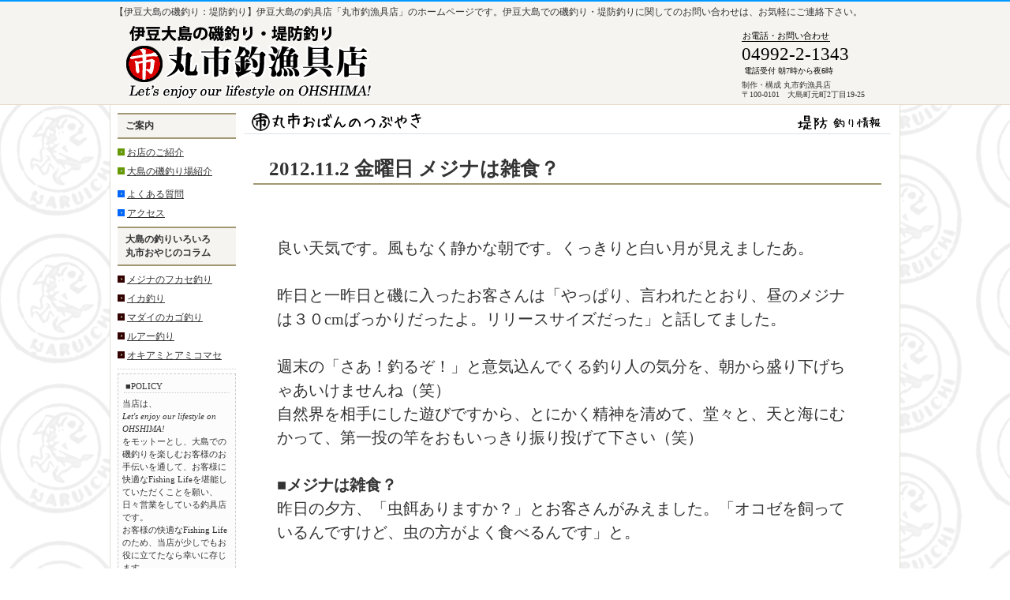

--- FILE ---
content_type: text/html
request_url: https://izu-maruichi.com/2012.11.2.html
body_size: 8216
content:
<!DOCTYPE html PUBLIC "-//W3C//DTD XHTML 1.0 Transitional//EN" "http://www.w3.org/TR/xhtml1/DTD/xhtml1-transitional.dtd">
<html xmlns="http://www.w3.org/1999/xhtml">
<head>
<meta http-equiv="Content-Type" content="text/html; charset=utf-8" />
<title>伊豆大島の磯釣り・堤防釣り 丸市釣漁具店</title>
<link href="css/import.css" rel="stylesheet" type="text/css" />
<script src="js-global/FancyZoom.js" type="text/javascript"></script>
<script src="js-global/FancyZoomHTML.js" type="text/javascript"></script></head>

<body id="whatever" [...] onload="setupZoom()"> 


<div id="header">
<div id="headerwrap">
<h1>【伊豆大島の磯釣り：堤防釣り】伊豆大島の釣具店「丸市釣漁具店」のホームページです。伊豆大島での磯釣り・堤防釣りに関してのお問い合わせは、お気軽にご連絡下さい。</h1>
<div id="logo"><a href="index.html"><img src="image/common/header_logo4.png" alt="伊豆大島の磯釣り・堤防釣り 丸市釣漁具店" border="0" width="350" height="100" /></a></div>

<div class="head_tit2">お電話・お問い合わせ</div>
	<div class="tel">04992-2-1343</div>
	<div class="head_tit1">電話受付 朝7時から夜6時</div>
	<div class="head_tit3">制作・構成 丸市釣漁具店<br />〒100-0101　大島町元町2丁目19-25</div>
</div>
</div>
<!--header -->
<div id="container" class="clearfix">
<!--
<div id="globalNavi">
<ul>
<li><a href="#">GlobalNavi</a></li>
<li><a href="#">GlobalNavi</a></li>
<li><a href="#">GlobalNavi</a></li>
<li><a href="#">GlobalNavi</a></li>
<li><a href="#">GlobalNavi</a></li>
<li><a href="#">GlobalNavi</a></li>
<li><a href="#">GlobalNavi</a></li>
</ul>
</div> --><!--globalNavi -->

<div id="contents" class="clearfix">



  <div id="side">
<div id="beginner">
<div class="title">
ご案内</div>

<ul class="list1">
<li><a href="shop.html">お店のご紹介</a></li>

<li><a href="tsuriba.html">大島の磯釣り場紹介</a></li>
</ul>

<div class="menu_blok">
<ul class="list2">
<li><a href="faq.html">よくある質問</a></li>
<li><a href="access.html">アクセス</a></li>
</ul>
</div>

<div class="title">
大島の釣りいろいろ<br />
丸市おやじのコラム</div>

<div class="menu_blok">
<ul class="list3">
<li>
<a href="medina.html">メジナのフカセ釣り</a></li>
<li>
<a href="ika.html">イカ釣り</a>
</li>
<li>
<a href="tai.html">マダイのカゴ釣り</a>
</li>
<li>
<a href="lure.html">ルアー釣り</a>
</li>
<li>
  <a href="okiami.html">オキアミとアミコマセ</a></li>
</ul>
</div>
</div><!-- beginner end -->


<div class="preface">
<div class="policy">■POLICY</div>
当店は、<br />
<em>Let's enjoy our lifestyle on OHSHIMA!</em><br />
をモットーとし、大島での磯釣りを楽しむお客様のお手伝いを通して、お客様に快適なFishing Lifeを堪能していただくことを願い、日々営業をしている釣具店です。<br />
お客様の快適なFishing Lifeのため、当店が少しでもお役に立てたなら幸いに存じます。
<div class="right">店主 拝 </div>
</div>



</div>
  <!--side -->
  
<div id="main">
  <img src="image/tsubuyaki/head.png" alt="" width="820" height="27" />
  
  <div class="ibox">
  
 
<p class="text_tit_arch">2012.11.2 金曜日 メジナは雑食？</p>
<br />
<p class="text_arch">
良い天気です。風もなく静かな朝です。くっきりと白い月が見えましたあ。<br />
<br />

昨日と一昨日と磯に入ったお客さんは「やっぱり、言われたとおり、昼のメジナは３０cmばっかりだったよ。リリースサイズだった」と話してました。<br />
<br />
週末の「さあ！釣るぞ！」と意気込んでくる釣り人の気分を、朝から盛り下げちゃあいけませんね（笑）<br />
自然界を相手にした遊びですから、とにかく精神を清めて、堂々と、天と海にむかって、第一投の竿をおもいっきり振り投げて下さい（笑）<br />
<br />

<strong>■メジナは雑食？</strong><br />

昨日の夕方、「虫餌ありますか？」とお客さんがみえました。「オコゼを飼っているんですけど、虫の方がよく食べるんです」と。<br />
<br />
前にも「春夏秋冬」に書いてあったと思いますが、「<a href="okiami.html">虫餌は置いていません</a>」。この「虫餌ありませんか？」の多さに、商売人としては心が動揺しそうになるのですが、仕入れを最後のところで止めるのは、釣果うんぬんよりも、釣り名人？（いや、マニアックなただの釣り好きだった、わたしの亡くなった父親と弟）が、虫餌を店に置かなかった事です。<br />
<br />
お客さんに貸している磯釣り専用車の中に虫餌の余りが残っているのですが・・・・・ニーズはわかっているんですが、父親と弟が置こうとしなかった事は意味があるんじゃないかと思うんです。<br />
<br />
「昔は、メジナをたくわんやスイカの切れ端で釣っていた」と父親が言ってました。まだオキアミはもとより鰯のミンチも島にはいっていなかった頃のことだと思います。<br />
<br />
そういえば、小笠原へ新婚旅行に行った友達が送ってきた（船内から魚をウォッチするサービス）写真にも、たくわんでダイバーが魚を寄せていましたっけ。（その友達は数年で別れちゃいましたけど）・・・・・・<br />
以前、韓国の済州島沖で、観光用の潜水艦に乗った時も、ダイバーが魚寄せに、韓国たくわんだったような（笑）<br />
つまり、メジナはなんでもあり？雑食？・・・・たくわんやスイカは適度な臭いもあるしね。どなたか今度、お弁当にたくわんが入っていたら、針につけて実験してみてくれませんか？（笑）<br />
<br />
まあ、それで爆釣されては、オキアミを売って飯を食らっている身としては、商売あがったりですが（笑）<br /><br />
カサゴは虫餌だと本には書いてありましたが、オキアミでも誘うと釣れます。特に大島の食文化？にはカサゴはありませんから、４０cm位の良型のものがゴロゴロいます。カワハギもあまり食べないんですよね。<br />
私なんか、新橋の「魚屋」で、いろんな魚種に挑戦しています（笑）<br />
<br />
<br />
島出身の女性と結婚している若者が、よく釣りに来るのですが、大型のカワハギを釣って喜んでいたら、義母が（私の同級生）「気持ち悪い」とか言って、庭に埋めちゃっていたそうです（笑）うちの母親も、カワハギはどこまでが頭なのかわからないなんて言ってます。<br />
最近は、肝がうまく取れたとかに変わってきていますが（笑）・・・・・先のオコゼを飼っているお客さんも珍しいとは思いましたが、色々ありですね。<br />
<br />
<br />
赤岩でよく釣りをしていた常連さんに頼まれて、鰯のミンチを仕入れた事がありました。そうすると、別のお客さんから抗議がくるんです。<br /><br />
「鰯のミンチをばら撒かれると、メジナの腹持ちが良くなってしまって、食いが悪くなるから売らないでくれ！」と・・・・・へーそうなの？って感じです・・・・・・どっちが美味いかメジナに聞いてくれって！と言っちゃおうかな（笑）<br />
やっぱ、メジナは雑食？<br />
<br />
<br />
<br />
</p>
  </div>
 </div>
  
</div>
  
</div><!--contents -->

<div style="clear: both"></div>
</div>




<div id="footer">

<div id="footerWrapper">

<div id="adress">

<div id="adress_text">
〒100-0101　大島町元町2丁目19-25　TEL：04992-2-1343
</div>

</div>

</div><!--footerWrapper -->

<div id="copy">
<p>Copyright ©丸市釣漁具店</p>
</div>

</div>
<!--footer -->

</body>
</html>


--- FILE ---
content_type: text/css
request_url: https://izu-maruichi.com/css/import.css
body_size: 234
content:
@charset "utf-8";
/* CSS Document */


@import "common.css";
@import "header.css";
@import "globalNavi.css";
@import "contents.css";
@import "footer.css";
@import "map.css";
@import "path.css";
@import "sns.css";
@import "index.css";


--- FILE ---
content_type: text/css
request_url: https://izu-maruichi.com/css/common.css
body_size: 3040
content:
@charset "utf-8";
/* CSS Document */


body {
	margin:0;
	padding:0;
	background:#fff;/*
	background:url(../image/common/bg_main.gif);*/
	font-family: "メイリオ";
	font-size:12px;
	color:#333;
	background:url(../image/common/bg.png)  top;
}


#container {
	width:1000px;
	margin:0 auto;
	border-left:1px #DFDED6 solid;
	border-right:1px #DFDED6 solid;
	background-color:#fff;
}
#header {/*
	width:100%;
	height:110px;*/
	background:#F5F4F0;
	/*background:url(../image/header/header77.png) center no-repeat;*/
	border-top:2px #0099FF solid;
	border-bottom:1px #E6D9CA solid;
}
#header_newyear {/*
	width:100%;
	height:110px;*/
	background:#F5F4F0;
	background:url(../image/header/headernewyear.png) center no-repeat;
	border-top:2px #0099FF solid;
	border-bottom:1px #E6D9CA solid;
}
#header_newyears {/*
	width:100%;
	height:110px;*/
	background:#F5F4F0;
	background:url(../image/header/headernewyear.png) center no-repeat;
	border-top:2px #0099FF solid;
	border-bottom:1px #E6D9CA solid;
}
#header_xmas {
	width:1000px;
	height:130px;
	position:relative;
	margin:0 auto;
	background:url(../image/header/xmas.png) center no-repeat;
	
}

#header33 {/*
	width:100%;
	height:110px;*/
	background:#F5F4F0;
	background:url(../image/header/header33.png) center no-repeat;
	border-top:2px #0099FF solid;
	border-bottom:1px #E6D9CA solid;
}


#headerwrap {
	width:1000px;
	height:130px;
	position:relative;
	margin:0 auto;

}
#contents {
	width:998px;
	/*background-color:#fff;*/
	margin:0 auto;
	padding:0;
}

body .big {
	margin:0;
	padding:0;
	background:#fff;/*
	background:url(../image/common/bg_main.gif);*/
	font-family: "メイリオ";
	font-size:16px;
	color:#333;
}


.text140 {
	font-size: 140%;
}
.text140_b {
	font-size: 140%;
	font-weight: bold;
}
.text140_b.tit {
	font-size: 140%;
	font-weight: bold;
	text-align:center;
	margin-top:20px
}
.text130 {
	font-size: 130%;
}
.text130_b {
	font-size: 130%;
	font-weight: bold;
}
.text120 {
	font-size: 120%;
}
.text120_b {
	font-size: 120%;
	font-weight: bold;
}
.text120_b_tit {
	font-size: 120%;
	font-weight: bold;
	margin-top:60px;
}
.text120_b_tit2 {
	font-size: 120%;
	font-weight: bold;
	margin-top:30px;
}
.text110 {
	font-size: 110%;
}
.text110_b {
	font-size: 110%;
	font-weight: bold;
}

.text100 {
	font-size: 100%;
}
.text100_b {
	font-size: 100%;
	font-weight: bold;
}
.text90 {
	font-size: 90%;
}
.text90_b {
	font-size: 90%;
	font-weight: bold;
}
.text80 {
	font-size: 80%;
}
.text80_b {
	font-size: 80%;
	font-weight: bold;
}
.text70 {
	font-size: 70%;
}
.text70_b {
	font-size: 70%;
	font-weight: bold;
}
.text70c {
	font-size: 70%;
	text-align:center
}
.text70c_b {
	font-size: 70%;
	font-weight: bold;
	text-align:center
}
.text60 {
	font-size: 60%;
}
.text60_b {
	font-size: 60%;
	font-weight: bold;
}
.text50 {
	font-size: 50%;
}
.text50_b {
	font-size: 50%;
	font-weight: bold;
}
.text40 {
	font-size: 40%;
}
.text40_b {
	font-size: 40%;
	font-weight: bold;
}
.text30 {
	font-size: 30%;
}
.text30_b {
	font-size: 30%;
	font-weight: bold;
}
.red {
	color:#F00}


--- FILE ---
content_type: text/css
request_url: https://izu-maruichi.com/css/header.css
body_size: 1091
content:
@charset "utf-8";
/* CSS Document */

h1 {
	font-size:12px;
	font-weight:normal;
	margin-top:0;
	padding:5px;
	color:#333
	}

#logo {
	position:absolute;
	left: 6px;
	top: 25px;
	border:none;
}
#lifestyle {
	position:absolute;
	left: 358px;
	top: 87px;
	border:none;
}






.tel{
	font-size: 23px;
	line-height: 1.5em;
	color: #000000;
	position: absolute;
	left: 800px;
	top: 50px;
	width: 250px;
}

.head_tit1{
	font-size:10px;
	line-height:1.0em;
	color:#000000;
	position:absolute;
	padding:3px;
	left:800px;
	top:80px;
}
.head_tit2{
	font-size:11px;
	line-height:1.0em;
	color:#000;
	border-bottom:1px #000 solid;
	position:absolute;
	padding:1px;
	left:800px;
	top:37px;
}
.head_tit3{
	font-size:10px;
	line-height:1.2em;
	color:#333333;
	position:absolute;
	left:800px;
	top:100px;
}
#renew {
	position:absolute;
	left: 555px;
	top: 41px;
	}
.thanks {
	position: absolute;
	left: 579px;
	top: 29px;
	}




/*.mail{
	font-size:23px;
	line-height:1.5em;
	color:#000066;
	position:absolute;
	left: 820px;
	top: 40px;
	width: 192px;
}
.mail a{
	text-decoration:none;
	color:#000066;
}*/


--- FILE ---
content_type: text/css
request_url: https://izu-maruichi.com/css/globalNavi.css
body_size: 780
content:
@charset "utf-8";
/* CSS Document */

/*ナビゲーション*/
/*=============================================================================
  globalNavi
=============================================================================*/

/*ナビゲーション*/
#globalNavi {
	width:980px;
	height:40px;
	padding:0 10px;
	border-top:1px #CCCCCC solid;
	border-bottom:1px #CCCCCC solid;
	}
#globalNavi ul {
	margin:0;
	padding: 0;
	}
#globalNavi li {
	list-style:none;
	float: left;
	width: 140px;
	margin: 0;
	padding:10px 0px;

}
#globalNavi a{
	text-align: center;
	display:block;
	text-decoration:none;
	font-weight:bold;
	color:#554215;
	font-size:13px;
  	/*border:1px #CCCCCC solid;
	background-color: #EEEEEE*/
  }
  
#globalNavi a:hover {
	text-decoration:underline;
}



--- FILE ---
content_type: text/css
request_url: https://izu-maruichi.com/css/contents.css
body_size: 19043
content:
@charset "utf-8";
/* CSS Document */


/*=============================================================================
  カラム トップページ
=============================================================================*/
/* -- slide -- */
#side {
	width:150px;
	margin:10px 0 10px 8px;/*
	border-top:4px #8F3931 solid;*/
	padding:0 ;
	float:left;
	clear:both;
}
#side .preface {
	border:1px #ccc dashed;
	padding:5px;
	font-size:11px;
	line-height:1.5em;
	background: #FCFCFC;
	margin:5px 0;
	border-bottom:1px #ccc dotted;

}
#side .preface .policy {
	border-bottom:1px #ccc dotted;
	padding:0px 2px;
	font-size:11px;
	margin:2px 2px 5px;
}
/* -- slide -- */


/* -- middle -- */
#middle  {
	width:640px;/*
	/* width: 100%; */
	/*border-top:4px #8A9D45 solid;*/
	margin:10px;
	padding:0;
	float:left;
	/*background:url(../image/index/vi.png) no-repeat bottom;*/
	position:relative;
}
#middle p {
	font-size:18px;
	margin-top:0;
	padding:0 6px;
}

.oshirase {
	position:absolute;
	left: 493px;
	top: 218px;
	bottom: -163px;
}
.saigo {
	position:absolute;
	left: 369px;
	top: 1387px;
	bottom: -342px;
}
.oyaji {
	position:absolute;
	left: 420px;
	top: 179px;

}

#right  {
	width:170px;/*
	border-top:4px #CCCCCC solid;*/
	margin:10px 8px 10px 0;
	padding:0;
	float:left;
}


/*=============================================================================
  カラム 2ページ以降
=============================================================================*/

#main {
	width:820px;
	margin:10px;
	padding:0;
	float:left;
}
#mise_top {
	margin:0 auto;
	width:700px;}

#main h2.turiba {
	margin: 0 0 10px 0;
	padding:2px 0 0 10px;
	border-bottom: 2px #6189A6 solid;
	border-top:2px #6189A6 solid;
	font-size:15px;
	font-weight:normal;
	color:#333;

}
#main .quophoto {
	width:700px;
	padding:10px;
	margin:30px auto;
	border:1px #999 dashed;
	font-size:12px;
}

/*=============================================================================
  バナー画像枠
=============================================================================*/

#side .bn {
	margin-bottom:5px;
	border-bottom:1px #ccc dotted;
	}

#right .bn  {
	margin-bottom:3px;
	padding-bottom:3px;
	border-bottom:1px #ccc dotted;
	}
#beginner {
	margin-bottom:5px;
	border-bottom:1px #ccc dotted;
}

#beginner .title {
	/*background: url(../image/common/beginner.jpg) no-repeat left;*/
	background-color:#F5F4F0;
	border-bottom:2px #A29873 solid;
	border-top:2px #A29873 solid;
	padding:6px 10px;
	font-weight: bold;
	margin: 0;
}

#beginner .title img {
	vertical-align: bottom;
	margin-right: 8px;
}
.menu_blok {
	margin-bottom:2px;

}


/*---side リスト1--*/
.list1 {
	margin: 5px 0;
	padding:0px;
}
.list1 li {
list-style:none;
background: url(../image/common/arrow1.gif) 0px 7px no-repeat transparent;
padding-left: 12px;
}
.list1 li {
	line-height:2.0em
}
.list1 li a {
	color:#333;
}
.list1 li a:hover {
	color:#999;
}
/*----リスト2----*/
.list2 {
	margin:5px 0;
	padding:0;
}
.list2 li {
list-style:none;
background: url(../image/common/arrow2.gif) 0px 7px no-repeat transparent;
padding-left: 12px;
}
.list2 li {
	line-height:2.0em
}
.list2 li a {
	color:#333;
}
.list2 li a:hover {
	color:#999;
}


/*----リスト3----*/
.list3 {
	margin: 5px 0;
	padding:0;
}
.list3 li {
list-style:none;
background: url(../image/common/arrow3.gif) 0px 7px no-repeat transparent;
padding-left: 12px;
}
.list3 li {
	line-height:2.0em
}
.list3 li a {
	color:#333;
}
.list3 li a:hover {
	color:#999;
}





/*=============================================================================
  見出し
=============================================================================*/

#contents h2 {
	margin: 0px;
	padding:2px 0 0 10px;
	border-bottom: 2px #6189A6 solid;
	border-top:2px #6189A6 solid;
	font-size:20px;
	font-weight:normal;
	color:#333;
}
#contents h2 .tsuriba_tit {
	font-size:36px;
	color:#333333;
}
#contents h2.shop {
	margin: 0px;
	padding:2px 0 0 10px;
	border-bottom: 2px #6189A6 solid;
	border-top:2px #6189A6 solid;
	font-size:25px;
	font-weight:normal;
	color:#333;
}
#contents h2.turiba {
	margin: 0 0 10px 0;
	padding:2px 0 0 10px;
	border-bottom: 2px #6189A6 solid;
	border-top:2px #6189A6 solid;
	font-size:15px;
	font-weight:normal;
	color:#333;
}
#contents h2.medina {
	margin: 0 0 10px 0;
	padding:2px 10px 0 10px;
	border-bottom: 2px #6189A6 solid;
	border-top:2px #6189A6 solid;
	font-size:12px;
	font-weight:normal;
	color:#333;
}
#contents h2.tsubuyaki {
	background:url(../image/tsubuyaki/head.png) no-repeat top;
}
#contents h2.car {
	margin: 0px;
	padding:2px 0 0 10px;
	border-bottom: 2px #6189A6 solid;
	border-top:2px #6189A6 solid;
	font-size:20px;
	font-weight:normal;
	color:#333;
	background:url(../image/car/tit_car.png) no-repeat 530px 8px;
}


#contents h3 {
	background: url(../image/common/h3_bg.gif) no-repeat 0 0.15em;
	margin: 30px 0 15px;
	padding: 0 25px 3px;
	border-bottom: 1px dotted #BCBCBC;
	font-size: 17px;
	font-weight:normal;
	color:#333;
}

#contents h4 {
	padding:3px 0 0 6px;
	margin:0;
	font-size: 14px;
	font-weight:bold;
	color:#333;
}
#contents .newstit {
	margin: 0px;
	background:url(../image/index/blog_tit.png) no-repeat;
	clear:both;
}
#middle .top {
	width:560px;
	margin:0 auto;
	padding:10px;
	}
#middle a {
	color:#333;
	}
#middle p .top {
	font-size:18px;
	color:#333;
	line-height:1.5em;
	margin-top:0;
	padding:0;
	}
#middle .top p {
	font-size:18px;
	color:#333;
	line-height:1.5em;
	margin-top:0;
	padding:0;
	}
#middle .quo {
	width:600px;
	padding:10px;
	margin:10px;
	border:1px #999 dashed;
	font-size:25px;
}

#middle .quophoto {
	width:600px;
	padding:10px;
	margin:10px;
	border:1px #999 dashed;
	font-size:12px;
}
.right {
	text-align:right;
	padding-right:10px;
}
/*=============================================================================
  ニュース
=============================================================================*/
#news {
	width:578px;
	margin:5px auto;
	padding:10px 20px;
	border:1px #CACACA dashed;
	font-size:16px;/*
	background: url(../image/common/bg_slash.gif);*/
}


.osirase {
	width:570px;
	margin:5px auto;
	padding:5px 20px;
	border:1px #CACACA dashed;
	font-size:16px;
}


#news p { font-size:18px}
#news a {
	color:#333;
	text-decoration: underline;
	}
#news ul {
	padding:0;
	margin:0;
}
#news li.blog {
	font-size:18px;
	line-height:1.5em;
	border-bottom:1px #ccc dotted;
	list-style:none;
	padding:5px 40px 25px;
	background:url(../image/common/newsicon1.gif) no-repeat left top 5px;
}
#news li.lure {
	font-size:12px;
	line-height:1.5em;
	border-bottom:1px #ccc dotted;
	list-style:none;
	padding:5px 40px 5px;
	background:url(../image/common/newsicon2.gif) no-repeat left top 5px;
}
#news li.kago {
	font-size:12px;
	line-height:1.5em;
	border-bottom:1px #ccc dotted;
	list-style:none;
	padding:5px 40px 5px;
	background:url(../image/common/newsicon3.gif) no-repeat left top 5px;
}
#news li.ni {
	font-size:12px;
	line-height:1.5em;
	border-bottom:1px #ccc dotted;
	list-style:none;
	padding:5px 40px 5px;
	background:url(../image/common/newsicon4.gif) no-repeat left top 5px ;
}
/*#news li.royal {
	font-size:12px;
	line-height:1.5em;
	border-bottom:1px #ccc dotted;
	list-style:none;
	padding:5px 0;
	background:url(../image/common/li_royal.gif) no-repeat 6em center;
}*/

#news li.all {
	font-size:12px;
	line-height:1.5em;
	list-style:none;
	text-align:right;
	padding:5px 0;
	}
#news .image {
	float:right;
	margin-left:10px;
	}
#news .new {
	margin-left:5px;
	}
#news .blog_tit {
	margin-left:5px;
	font-size:28px;
	}
#news .blog_read {
	font-size:18px;
	margin-top:10px;
	}
#news .blog_read p {
	font-size:16px;
	margin-top:10px;
	}
#news .imagebox {
   border: 1px dashed #a0a0a0; /* 枠線 */
   background-color: #FFFFFF;   /* 背景色 */
   width: 180px;/* 横幅 */
   float: left;  /* 左に配置 */
   margin: 5px; /* 周囲の余白 */
   padding:0;
}
#news p.image, p.caption {
   text-align: center;  /* 中央寄せ */
   margin: 0px;       /* 余白・間隔 */
}

#news p.caption {
   font-size: 10px;  /* 文字サイズ */
   color: darkblue; /* 文字色 */
}

/*=============================================================================
  ニュースのclearfix版
=============================================================================*/

dl.data {
	width:560px;
	margin:15px auto;
	padding:10px 20px;
	border:1px #CACACA dashed;

}
dl.data dt {
	font-size:12px;
	background:transparent url("http://rin-yakiton.com/images/news-icon.gif") right top no-repeat;
	margin: 0;
	padding: 0 0 0 0em;
	width: 10em;
	float: left;
	text-indent:0em;
}
dl.data dd {
	font-size:12px;
	margin: 0 0 0 12em;
	padding: 0 0 1em 0em;
}
/* CSSハック */

.clearfix:after{
	content: ".";
	display: block;
	height: 0;
	clear: both;
	visibility: hidden;
}
.clearfix {
	display: inline-block;
}
* html .clearfix {
	height: 1%;
}
.clearfix {
	display: block;
}












/*=============================================================================
  ショップの写真　h2に関して　堤防情報
=============================================================================*/
#top_turiba_img{
	height:357px;
	width:640px;}

#shop_img {
	margin:10px 0;
	}
#h2_un {
	background:url(../image/index/iso.png) no-repeat;
	width:620px;
	height:180px;
	padding:210px 10px 10px 10px;
}
#h2_un p {
	font-size:14px;
	line-height:1.5em;
	}
#h2_un a {
	color:#333333;
}
#h2_un2 {
	background:url(../image/common/h2_un.png);
	width:800px;
	height:90px;
	padding:70px 10px 0px 10px;
}
#h2_un2 a {
	color:#333333;
}



/*堤防情報の囲み*/
#h2_un_teibo {
	width:600px;
	margin:0 auto;
	padding:10px;
	border:1px #ccc dashed;
	background:url(../image/index/teibo.png) no-repeat top;
}
#h2_un_teibo2 {
	width:600px;
	margin:0 auto;
	padding:10px;
	border:1px #ccc dashed;
	background:url(../image/index/teibo2.png) no-repeat top;
}
#h2_un_teibo3 {
	width:600px;
	margin:0 auto;
	padding:10px;
	border:1px #ccc dashed;
	background:url(../image/index/teibo3.png) no-repeat top;
}
#h2_un_teibo p.top {
	font-size:16px;
	line-height:1.7em;
	}
#h2_un_teibo2 p.top {
	font-size:16px;
	line-height:1.7em;
	}
#h2_un_teibo3 p.top {
	font-size:16px;
	line-height:1.7em;
	}
#h2_un_teibo p.top2 {
	font-size:16px;
	line-height:1.7em;
	}





#h2_un_teibo p {
	font-size:14px;
	line-height:1.7em;
	}
#h2_un_teibo_read {
	width:600px;
	margin:20px auto 0;
	padding:10px;
}
#h2_un_teibo_read p {
	font-size:14px;
	line-height:1.7em;
	}
.tit_f {
	float:left;
	padding:0px;
	margin:5px 15px 0 5px;
}




/*=============================================================================
  リンク付き見出し
=============================================================================*/


#contents h3.enter {
	background-image: url(/images/template/h3_bg_enter.gif);
}

#contents h4.enter {
	background-image: url(/images/template/h4_bg_enter.gif);
}




/*=============================================================================
  釣り場紹介
=============================================================================*/

#turiba_main {
	width:820px;
	float:right;}

.main{
	width:800px;
	background-color:#FFFFFF;
	border:#CBCBCB 1px solid;
	margin:10px auto;
	padding:0;
}

/* CSS Document */


.ibox {
	width:796px;
	background-color:#FFFFFF;
	margin-left:auto;
	margin-right:auto;
	clear:both;
	}

.interview {
	width:960px;
	margin:0 auto;
	overflow:hidden
}
.interview h2.int {
	background:url(../image/int/h2.png) no-repeat;
	width:830px;
	margin-bottom:30px;
	margin-top:50px;
	font-size:20px;
	padding-left:20px;
	color: #000
}

div.imagebox {
   border: 1px dashed #0000cc; /* 枠線 */
   background-color: #FFFFFF;   /* 背景色 */
   width: 250px;/* 横幅 */
   float: left;  /* 左に配置 */
   margin: 5px; /* 周囲の余白 */
   padding-top:5px;
}
#main p.image, p.caption {
   text-align: center;  /* 中央寄せ */
   margin: 3px;       /* 余白・間隔 */
}

#main p.caption {
   font-size: 10px;  /* 文字サイズ */
   color: darkblue; /* 文字色 */
}
#main p.exp {
			clear: left;       /* 回り込みを解除 */
}

#main p.tit {
	font-size:16px;
	font-weight:bold;
	color:#333333;

}
#main p.text {
	font-size:16px;
	line-height:1.5em;
	color:#333333;
	padding:0 30px;
	margin-top:30px;
}
#main p.text a {
	color:#333333;
	text-decoration:none;
	}
#main p.text a:hover {
	color:#333333;
	text-decoration: underline;
	}
#main p.text_tit {
	font-size:22px;
	line-height:1.5em;
	color:#333333;
	padding:0 20px;
	margin-top:30px;
	border-bottom:2px #A29873 solid;
}

#main p.photo_tit {
	font-size:22px;
	line-height:1.5em;
	color:#333333;
	padding:0 20px;
	margin-top:30px;
	margin-bottom:20px;
	border-bottom:2px #A29873 solid;
	clear:both;
}


.topimage {
	margin:10px;
}

#coment {
	font-size:10px;
	text-align: right;
	margin-top:0px;
	color:#5B5B5B;
	}


#map_small {
	float:right;
	margin:10px;
	}



/*=============================================================================
  磯釣り専用車のご案内（釣りエサ付き）
=============================================================================*/

.table_main {
	margin:20px 0px 20px 40px;
	line-height:2.0em;
	}
.td_main {
	padding:4px;
	}


/*=============================================================================
  お店紹介（お客様におねがい）
=============================================================================*/
#onegai {
	font-size:13px;
	color:#333333;
	line-height:1.8em;
	border:1px #CCCCCC dotted;
	background-color:#fafafa;
	padding:20px;
	margin:20px auto;
	width:705px;
}
#onegai .tit {
	font-size:14px;
	color:#333333;
	font-weight:bold;
	margin-bottom:10px;
}

/***************************************************
	I M A G E  F L O A T
--------------------------------------------------*/
.image_f {
	float:left;
	margin:20px 20px 3px 20px;
	clear:both;

	}
.image_fr {
	float: right;
	margin:10px 10px 0;
	clear:both;

	}
/***************************************************
	T A B L E
--------------------------------------------------*/
.table_center {
	margin:20px auto;
	border:1px #CCCCCC dashed;
	background-color:#FAFAFA;
	padding:20px;
	width:600px;
	}
.table_center a {
	color:#0066FF;
	text-decoration:underline;}


.table_main {
	margin:20px 0px 20px 40px;
	line-height:2.0em;
	}
.td_main {
	padding:4px;
	}


.table_main2 {
	margin:30px 0px 20px 50px;
	line-height:2.0em;
	}
.table_2 {
	margin:0px 0px 20px 0px;
	line-height:1.5em;
	text-align:left;
	font-size:15px;
	width:750px;
	}

/***************************************************
	堤防情報のアーカイブ
--------------------------------------------------*/

.text_arch {
	font-size:20px;
	line-height:1.5em;
	color:#333333;
	padding:0 30px;
	}
.text_arch a {
	color:#333333;
	}
.text_tit_arch {
	font-size:25px;
	line-height:1.5em;
	color:#333333;
	font-weight:bold;
	padding:0 20px;
	margin-bottom:30px;
	border-bottom:2px #A29873 solid;
}
.text_tit_arch2 {
	font-size:36px;
	line-height:1.5em;
	color:#333333;
	font-weight:bold;
	padding:0 20px;
	margin-bottom:30px;
	border-bottom:2px #A29873 solid;
}
.teibo_tit {
	font-size:18px;
	color:#333333;
	line-height:1.1em;
	padding-left:0px;
}
.link_arch {
	text-align: right;
	padding:20px;
	font-size:18px;
	font-weight:bold;
	}
.link_arch a {
	text-decoration:underline;
	color:#000000;}

/***************************************************
	堤防情報
--------------------------------------------------*/

.date {
	font-size:20px;
	font-weight:bold;
	background:url(../image/index/title_h4.gif) no-repeat left;
	margin-top:50px;
	padding:0 0 0 20px;
	}
.arch_date {
	font-size:20px;
	font-weight:bold;
	margin:10px;
	padding:0px;
	}
.teibo_tit {
	font-size:30px;
	font-weight:bold;
	margin-top:10px;
}
.teibo_subtit {
	font-size:17px;
	font-weight:bold;

}

.tsubuyaki_tit {
	font-size:30px;
	font-weight:bold;
}




/***************************************************
	両方アップされています。
--------------------------------------------------*/


#coment {
	width:600px;
	margin:0 auto 10px;
	padding:10px;
	border:1px #ccc dashed;
	text-align:left;
}

#coment p {
	font-size:14px;
	line-height:1.7em;
	}
#coment .read {
	padding:10px;
	font-size:18px;
	color:#333
}
#coment .read p {
	font-size:14px;
	line-height:1.7em;
	}


.kasizao {
	border:1px #ccc dashed;
	width:650px;
	padding:20px;
	margin:40px auto;
	font-size:16px
}

/***************************************************
	春夏秋冬、特集
--------------------------------------------------*/


.text_oyaji {
	font-size:16px;
	line-height:1.5em;
	color:#333333;
	padding:0 30px;
	}
	
	
	
	
.quotation {
	font-weight: normal;
	border:1px #cbcbcb dashed;
	padding:20px;
	margin:10px;
	background: #FAFAFA;
}

.quotation14 {
	font-size:14px;
	line-height:1.8em;
	border:1px #cbcbcb dashed;
	font-weight:normal;
	padding:20px;
	margin:20px;
	background: #FAFAFA;
	line-height:1.5em

}
.quotation14b {
	font-size:14px;
	line-height:1.8em;
	font-weight:bold;
	border:1px #cbcbcb dashed;
	padding:20px;
	margin:20px;
	background: #FAFAFA;
	line-height:1.5em

}
.quotation15 {
	font-size:15px;
	font-weight: normal
	border:1px #cbcbcb dashed;
	padding:20px;
	margin:20px;
	background: #FAFAFA;
	line-height:1.5em;
}
.quotation15b {
	font-size:15px;
	font-weight:bold;
	border:1px #cbcbcb dashed;
	padding:20px;
	margin:20px;
	background: #FAFAFA;
	line-height:1.5em;
}
.quotation16 {
	font-size:16px;
	font-weight: normal;
	border:1px #cbcbcb dashed;
	padding:20px;
	margin:20px;
	background: #FAFAFA;
	line-height:1.5em;
}
.quotation16b {
	font-size:16px;
	font-weight:bold;
	border:1px #cbcbcb dashed;
	padding:20px;
	margin:20px;
	background: #FAFAFA;
	line-height:1.5em;
}
.quotation17{
	font-size:17px;
	font-weight: normal;
	border:1px #cbcbcb dashed;
	padding:20px;
	margin:20px;
	background: #FAFAFA;
	line-height:1.5em;
}
.quotation17b {
	font-size:17px;
	font-weight:bold;
	border:1px #cbcbcb dashed;
	padding:20px;
	margin:20px;
	background: #FAFAFA;
	line-height:1.5em;
}
.quotation18 {
	font-size:18px;
	font-weight: normal;
	border:1px #cbcbcb dashed;
	padding:20px;
	margin:20px;
	background: #FAFAFA;
	line-height:1.5em;
}
.quotation18b {
	font-size:18px;
	font-weight:bold;
	border:1px #cbcbcb dashed;
	padding:20px;
	margin:20px;
	background: #FAFAFA;
	line-height:1.5em;
}




.quotationlesson14 {
	font-size:14px;
	line-height:1.5em;
	border:1px #cbcbcb dashed;
	padding:80px 20px 20px;
	margin:20px;
	background:#FFF7FF url(../image/lesson/lesson_tit.png) no-repeat 1.0em 1.0em ;

}

.quotationsailesson14 {
	font-size:14px;
	line-height:1.8em;
	border:1px #cbcbcb dashed;
	padding:80px 20px 20px;
	margin:20px;
	background:#FFF7FF url(../image/lesson/sailesson_tit.png) no-repeat 1.0em 1.0em;

}


.quotationreiko14 {
	font-size:14px;
	line-height:1.5em;
	border:1px #cbcbcb dashed;
	padding:20px 20px 20px;
	margin:20px;
	background:#FFF7FF;

}

.quotation18relative {
	font-size:18px;
	line-height:1.5em;
	font-weight:bold;
	border:1px #cbcbcb dashed;
	padding:20px;
	margin:20px;
	background: #FAFAFA;
	position:relative;
}


--- FILE ---
content_type: text/css
request_url: https://izu-maruichi.com/css/footer.css
body_size: 846
content:
@charset "utf-8";
/* CSS Document */

#footer {
	clear:both;
	background:#F5F4F0;
	border-top: 1px solid #E6D9CA;
	}
#footerWrapper {
	width:900px;
	margin:0px auto;
	padding:10px 0 0;
	height:75px;
	background:url(../image/common/footer_logo.png) left no-repeat;

}
#footer ul {
	display:block;
	float:left;
	font-size:1em;
	line-height:1.8em;
	margin:0;
	padding:0;
	width:150px;
	list-style:none;
	text-align:center;
}

#footer li,#footer li a {
	color:#333;
	font-size:12px;
	text-decoration: none;

}
#footer li,#footer li a:hover {
	color:#333333;
}

#adress {
	margin:10px 0 0;
	}
#adress_text {
	text-align: left;
	font-size:12px;
	margin:38px 0 7px 0px;
	color:#333333;
}




#copy {
	margin:0px auto;
	clear:both;
	border-top: 1px solid #E6D9CA;
	
	}
	
#copy p {
	text-align:center;
	font-size:10px;
	padding:10px 0 10px;
	margin:0;
	}


--- FILE ---
content_type: text/css
request_url: https://izu-maruichi.com/css/map.css
body_size: 7441
content:
/* CSS Document */



#izumap {
	background-image:url(../image/tsuriba/map/map.png);
	background-repeat:no-repeat;
	height:1105px;
	position:relative;
	width:820px;
	margin:0 0 20px;
	padding:0;
	float: right;
}

#izumap a {
	color:#333333}

/*釣り場の写真*/

/*万立*/
#mantate {
	font-size:15px;
	font-weight:bold;
	color: #000000;
	line-height:1.0em;
	position:absolute;
	left: 21px;
	top: 196px;
}
#mantate a {
	text-decoration:none;
}
#mantate a:hover {
	text-decoration: underline;
}
/*店*/
#mise {
	position:absolute;
	left: 170px;
	top: 522px;
	}
#mantate_s {
	position:absolute;
	left: 82px;
	top: 194px;
	}
/*野田浜*/
#nodahama_s {
	position:absolute;
	left: 117px;
	top: 110px;
	}	
#nodahama {
	font-size:23px;
	font-weight:bold;
	color: #000000;
	line-height:1.0em;
	position:absolute;
	left: 34px;
	top: 109px;
}
/*タカトッポ*/
#takatopo {
	font-size:15px;
	font-weight:bold;
	color: #000000;
	line-height:1.0em;
	position:absolute;
	left: 36px;
	top: 135px;
}
#takatopo a {
	text-decoration:none;
}
#takatopo a:hover {
	text-decoration:underline;
}
/*焼き場*/
#yakiba {
	font-size:15px;
	font-weight:bold;
	color: #000000;
	line-height:1.0em;
	position:absolute;
	left: 36px;
	top: 153px;
}
#yakiba a {
	text-decoration:none;
}
#yakiba a:hover {
	text-decoration: underline;
}
/*万根岬・通称オオツクロ*/
#manne_s {
	position:absolute;
	left: 609px;
	top: 145px;
	}	
#manne {
	font-size:23px;
	font-weight:bold;
	color: #000000;
	line-height:1.0em;
	position:absolute;
	left: 518px;
	top: 145px;
}
#ootsukuro {
	font-size:15px;
	font-weight:bold;
	color: #000000;
	line-height:1.0em;
	position:absolute;
	left: 524px;
	top: 175px;
}
#ootsukuro a {
	text-decoration:none;
}
#ootsukuro a:hover {
	text-decoration: underline;
}
/*クラジイカタ*/
#kuraji_s {
	position:absolute;
	left: 182px;
	top: 883px;
	}	

#tinami {
	font-size:23px;
	font-weight:bold;
	color: #000000;
	line-height:1.0em;
	position:absolute;
	left: 96px;
	top: 883px;
}
#kuraji {
	font-size:15px;
	font-weight:bold;
	color: #000000;
	line-height:1.0em;
	position:absolute;
	left: 100px;
	top:912px;
}
#kuraji a {
	text-decoration:none;
}
#kuraji a:hover {
	text-decoration: underline;
}

/*泉津（せんず）・松崎*/
#matsuzaki_s {
	position:absolute;
	left: 648px;
	top: 208px;
	}	

#senzu {
	font-size:23px;
	font-weight:bold;
	color: #000000;
	line-height:1.0em;
	position:absolute;
	left: 567px;
	top: 209px;
}
#matsuzaki {
	font-size:15px;
	font-weight:bold;
	color: #000000;
	line-height:1.0em;
	position:absolute;
	left: 568px;
	top:237px;
}
#matsuzaki a {
	text-decoration:none;
}
#matsuzaki a:hover {
	text-decoration: underline;
}
/*大沢尻*/
#osawa_s {
	position:absolute;
	left: 662px;
	top: 264px;
	}	

#osawa {
	font-size:15px;
	font-weight:bold;
	color: #000000;
	line-height:1.0em;
	position:absolute;
	left: 590px;
	top:269px;
}
#osawa a {
	text-decoration:none;
}
#osawa a:hover {
	text-decoration: underline;
}

/*コンクリート小屋跡*/
#con_s {
	position:absolute;
	left: 109px;
	top: 353px;
	}	

#con {
	font-size:15px;
	font-weight:bold;
	color: #000000;
	line-height:1.0em;
	position:absolute;
	left: 11px;
	top:352px;
	width: 104px;
	height: 37px;
}
#con a {
	text-decoration:none;
}
#con a:hover {
	text-decoration: underline;
}

/*赤岩*/
#aka_s {
	position:absolute;
	left: 355px;
	top: 1005px;
	}	

#aka {
	font-size:20px;
	font-weight:bold;
	color: #000000;
	line-height:1.0em;
	position:absolute;
	left: 256px;
	top:1006px;
	width: 104px;
	height: 22px;
}
#aka a {
	text-decoration:none;
}
#aka a:hover {
	text-decoration: underline;
}

/*市兵衛*/
#ichi_s {
	position:absolute;
	left: 512px;
	top: 316px;
	}	

#ichi {
	font-size:17px;
	font-weight:bold;
	color: #000000;
	line-height:1.0em;
	position:absolute;
	left: 428px;
	top:316px;
	width: 104px;
	height: 22px;
}
#ichi a {
	text-decoration:none;
}
#ichi a:hover {
	text-decoration: underline;
}

/*間伏（まぶし）・横根*/
#mabu_s {
	position:absolute;
	left: 303px;
	top: 931px;
	}	

#mabu {
	font-size:17px;
	font-weight:bold;
	color: #000000;
	line-height:1.0em;
	position:absolute;
	left: 198px;
	top:932px;
	width: 104px;
	height: 22px;
}
#mabu a {
	text-decoration:none;
}
#mabu a:hover {
	text-decoration: underline;
}

/*間伏・シッコハシ(砂の浜)*/
#shikko_s {
	position:absolute;
	left: 453px;
	top: 856px;
	}	

#shikko {
	font-size:14px;
	font-weight:bold;
	color: #000000;
	line-height:1.0em;
	position:absolute;
	left: 354px;
	top:853px;
	width: 104px;
	height: 22px;
}
#shikko a {
	text-decoration:none;
}
#shikko a:hover {
	text-decoration: underline;
}

/*二ツ根*/
#futa_s {
	position:absolute;
	left: 311px;
	top: 965px;
	}	

#futa {
	font-size:18px;
	font-weight:bold;
	color: #000000;
	line-height:1.0em;
	position:absolute;
	left: 214px;
	top:967px;
	width: 82px;
	height: 19px;
}
#futa a {
	text-decoration:none;
}
#futa a:hover {
	text-decoration: underline;
}

/*ヨコブチ*/
#yoko_s {
	position:absolute;
	left: 609px;
	top: 1014px;
	}	

#yoko {
	font-size:17px;
	font-weight:bold;
	color: #000000;
	line-height:1.0em;
	position:absolute;
	left: 511px;
	top:1016px;
	width: 89px;
	height: 19px;
}
#yoko a {
	text-decoration:none;
}
#yoko a:hover {
	text-decoration: underline;
}

/*千波・荷積場*/
#tina_s {
	position:absolute;
	left: 143px;
	top: 841px;
	}	

#tina {
	font-size:15px;
	font-weight:bold;
	color: #000000;
	line-height:1.0em;
	position:absolute;
	left: 27px;
	top:844px;
	width: 106px;
	height: 19px;
}
#tina a {
	text-decoration:none;
}
#tina a:hover {
	text-decoration: underline;
}

#nanoma_s {
	position:absolute;
	left: 94px;
	top: 807px;
	}	

#nanoma {
	font-size:15px;
	font-weight:bold;
	color: #000000;
	line-height:1.0em;
	position:absolute;
	left: 16px;
	top:792px;
	width: 126px;
	height: 35px;
}
#nanoma a {
	text-decoration:none;
}
#nanoma a:hover {
	text-decoration: underline;
}


/*カキハラ*/
#kaki_s {
	position:absolute;
	left: 743px;
	top: 816px;
	}	

#kaki {
	font-size:15px;
	font-weight:bold;
	color: #000000;
	line-height:1.0em;
	position:absolute;
	left: 652px;
	top:818px;
	width: 80px;
	height: 19px;
}
#kaki a {
	text-decoration:none;
}
#kaki a:hover {
	text-decoration: underline;
}

/*クサツグ*/
#kusa_s {
	position:absolute;
	left: 507px;
	top: 975px;
	}	

#kusa {
	font-size:16px;
	font-weight:bold;
	color: #000000;
	line-height:1.0em;
	position:absolute;
	left: 410px;
	top:979px;
	width: 80px;
	height: 19px;
}
#kusa a {
	text-decoration:none;
}
#kusa a:hover {
	text-decoration: underline;
}


/*笠松*/
#kasa_s {
	position:absolute;
	left: 677px;
	top: 317px;
	}	

#kasa {
	font-size:16px;
	font-weight:bold;
	color: #000000;
	line-height:1.0em;
	position:absolute;
	left: 603px;
	top:319px;
	width: 80px;
	height: 19px;
}
#kasa a {
	text-decoration:none;
}
#kasa a:hover {
	text-decoration: underline;
}


/*観光スポット*/

/*筆島*/
#hudejima {
	position:absolute;
	left: 730px;
	top: 771px;
}
/*大島空港*/
#airport  {
	position:absolute;
	left: 195px;
	top: 257px;
}



.mapread {
	font-size:15px;
	color:#333333;
	line-height:1.5em;
	background-image:url(../image/tsuriba/bg_h2.gif);
	background-repeat:repeat-x;
	border:#CCCCCC 1px dashed;
	padding:20px;
	width:760px;
	margin:20px auto;
}

#realtime {
	font-family:"�l�r �o�S�V�b�N", Osaka, "�q���M�m�p�S Pro W3";
	font-size:9px;
	color:#666666;
	text-align:right;
	position:absolute;
	left: 664px;
	top: 11px;
}


--- FILE ---
content_type: text/css
request_url: https://izu-maruichi.com/css/path.css
body_size: 567
content:
/* CSS Document */

ol#topicPath {
	margin: 0px;
	padding: 5px;
	font-size: 80%;
	list-style: none;
}
ol#topicPath li {
	float: left;
	padding-right: 7px;
	padding-left: 10px;
	background: url(../image/path/path.gif) no-repeat 0 50%;
}
ol#topicPath li.home {
	padding-left: 10px;
	background: none;
}
ol#topicPath li a:link,
ol#topicPath li a:visited {
	color: #3366FF;
	text-decoration: underline;
}
ol#topicPath li a:hover,
ol#topicPath li a:active {
	color: #FF6633;
	text-decoration: underline;
}
ol#topicPath li em {
	font-style: normal;
	font-weight: bold;
}




--- FILE ---
content_type: text/css
request_url: https://izu-maruichi.com/css/sns.css
body_size: 104
content:
@charset "utf-8";
/* CSS Document */

#sns {
	width:950px;
	height:5px;
	margin: 0px;
	padding: 10px;
}


--- FILE ---
content_type: text/css
request_url: https://izu-maruichi.com/css/index.css
body_size: 3717
content:
@charset "utf-8";
/* CSS Document */



.waku_b{
	font-size:120%;
	width:88%;
	font-weight:bold;
	line-height:180%;
	border:1px dashed #333333;
	background:#FCFCFC;
	margin:10px auto;
	padding:10px

}

.waku_o{
	font-size:120%;
	width:88%;
	font-weight:bold;
	line-height:180%;
	border:1px dashed #333333;
	background:#FCFCFC;
	margin:30px auto;
	padding:10px

}


.waku_nenmatu{
	font-size:100%;
	width:940px;
	font-weight:bold;
	line-height:180%;
	border:1px dashed #333333;
	background:#FCFCFC;
	margin:10px auto;
	padding:10px

}
.waku_bl{
	font-size:120%;
	width:88%;
	font-weight:bold;
	line-height:120%;
	border:1px dashed #333333;
	background:#FCFCFC;
	margin:10px auto;
	padding:10px

}
.waku {
	font-size:110%;
	width:88%;
	border:1px #cbcbcb dashed;
	padding:20px;
	margin:20px auto;
	background: #FAFAFA;
	}
.waku_s {
	font-size:90%;
	width:88%;
	border:1px #cbcbcb dashed;
	padding:10px;
	margin:20px auto;
	background: #FAFAFA;
	}
.waku_s_tour {
	font-size:90%;
	width:96%;
	border:1px #cbcbcb dashed;
	padding:10px;
	margin:20px auto;
	background: #FAFAFA;
	}
.waku_sc {
	font-size:90%;
	width:88%;
	border:1px #666 dashed;
	padding:10px;
	margin:10px auto;
	background: #FAFAFA;
	text-align:center;
	font-weight:bold;
	}
.waku_sred {
	font-size:90%;
	width:88%;
	border:3px #CD0007 solid;
	padding:10px;
	margin:20px auto;
	background: #FAFAFA;
	}
.waku_s_top {
	font-size:100%;
	width:88%;
	border:1px #cbcbcb dashed;
	padding:10px;
	margin:20px auto;
	background: #FFF;
	}
.waku_ss{
	font-size:75%;
	width:88%;
	border:1px #cbcbcb dashed;
	padding:10px;
	margin:5px auto;
	background:#FAFAFA
}


.waku_sss{
	font-size:50%;
	width:88%;
	border:1px #cbcbcb dashed;
	padding:10px;
	margin:5px auto;
	background:#FAFAFA
}
.waku_ss p{
	font-size:10px
	}












.top_tit {
	font-size:20px;
	font-weight:bold;
	margin:10px;
	line-height:1.1em
	}
.data_waku {
	width:600px;
	border:1px #333 dashed;
	padding:10px;
	margin:10px auto;
}
.data {
	font-size:12px;
	line-height:1.3em;
	color:#333;
	}
.data_bod {
	width:600px;
	border-bottom:1px #333 dashed;
	padding:10px;
	margin:10px auto;
	height:0;
}
.owabi_waku {
	width:500px;
	border:1px #333 dashed;
	padding:10px;
	margin:10px auto;
}

.google_news {
	width:578px;
	height:138px;
	margin:5px auto;
	padding:10px 20px;
	border:2px #E6D9CA dashed;
	clear:both;/*
	background: url(../image/common/bg_slash.gif);*/
}
.google_news p {
	font-size:25px;
	float:left;
	width:340px;
	font-weight:bold;
	}
.google_news_image {
	float:right;
	width:200px;
	height:138px;
}
#thanks {
	}
	
.open {
	font-size:18px;
	margin-left:20px;
	}
.oyaji_tit {
	font-size:24px;
	
}





	
.clearfix:after {
  content: ".";  /* 新しい要素を作る */
  display: block;  /* ブロックレベル要素に */
  clear: both;
  height: 0;
  visibility: hidden;
}

.clearfix {
  min-height: 1px;
}

* html .clearfix {
  height: 1px;
  /*¥*//*/
  height: auto;
  overflow: hidden;
  /**/
}



	table.type01 {

	    border-collapse: collapse;

	    text-align: left;

	    line-height: 1.5;
		font-size:16px;
		margin-bottom:20px

	}

	table.type01 th {
		background-color:#CCC;
		font-style:normal;

	}

	table.type01 td {

	    width: 350px;

	    padding: 5px;

	    vertical-align: top;

	    border: 1px solid #ccc;


	}
		table.type02 {

	    border-collapse: collapse;

	    text-align: left;

	    line-height: 1.5;
		font-size:16px;
		margin-bottom:20px

	}
	table.type02 td {

	    width: 200px;

	    padding: 5px;

	    vertical-align: top;

	    border: 1px solid #ccc;

	}
	.type01 {
		font-weight:normal;
		margin-left:20px}
		
			.type02 {
		font-weight:normal;
		margin-left:20px;
		font-size:24px}
	.marutin {
		margin-left:30px;
		margin-bottom:20px
		}
